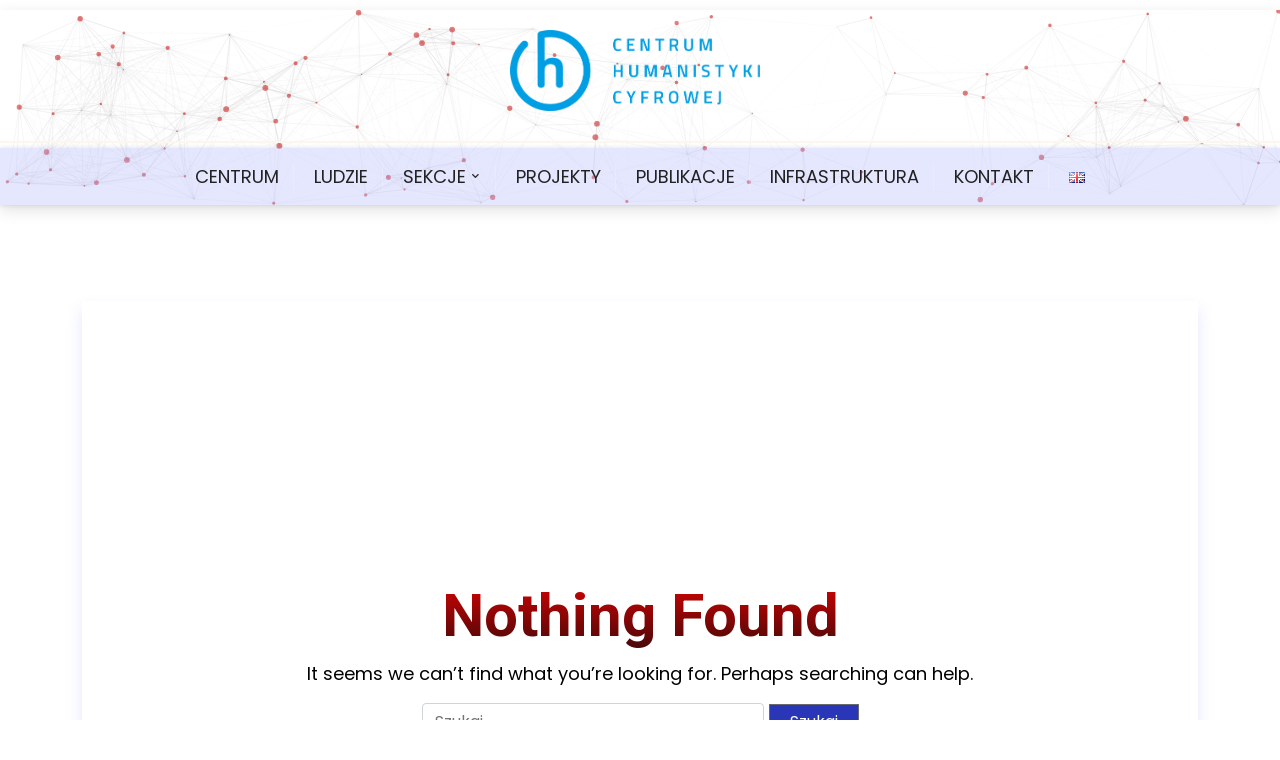

--- FILE ---
content_type: text/css
request_url: http://chc.ibl.waw.pl/wp-content/themes/ai-blog-lite/style.css?ver=1.0.0
body_size: 718
content:
/*
Theme Name:   Ai Blog Lite
Description:  Ultimate WordPress Theme for Blogs, Magazines, and News Websites. Ai Blog Lite is a dynamic and versatile WordPress theme specifically designed for bloggers, online magazines, and news websites. With its modern and clean design, Ai Blog Lite offers a visually appealing and user-friendly experience for both content creators and readers alike. Ai Blog Lite theme boasts a range of features and functionalities that make it a powerful tool for establishing a professional online presence. The theme is fully responsive, ensuring seamless adaptability across various devices and screen sizes, which is essential in today's mobile-driven world.
Author:       Noor alam
Author URI:   https://profiles.wordpress.org/nalam-1/
Theme URI:    https://wpthemespace.com/product/ai-blog-lite/
Template:     ai-blog
Version:      1.0.0
Tested up to: 6.2
Requires PHP: 5.6
License:        GNU General Public License v2 or later
License URI:    http://www.gnu.org/licenses/gpl-2.0.html
Tags: 		  blog, news, custom-logo, portfolio, one-column, two-columns,  custom-colors, custom-header, custom-menu, featured-image-header, featured-images, flexible-header, full-width-template, sticky-post, threaded-comments, translation-ready
Text Domain: ai-blog-lite

*/


--- FILE ---
content_type: text/css
request_url: http://chc.ibl.waw.pl/wp-content/themes/ai-blog/assets/css/main.css?ver=1.0.0
body_size: 5063
content:
/*
*
* Theme Ai Blog style
* author: Noor Alam
*
*/

:root {
  ---light-body: #ffffff;
  ---light-content: #f7f8fa;
  --section-color: #f9f9fc;
  --section-color-2: #fdfdfd;
  --box-color: #eee;
  --box-shadow: 0px 9px 15px rgb(255 45 45 / 30%);
  --box-shadow-2: 0 20px 40px #d9d4d4e6;
  --btn-shadow: rgb(0 0 0 / 88%) 0px 5px,
    rgb(43 43 43 / 75%) 0px 8px;
  --btn-hshadow: rgba(4, 4, 4, 0.4) 5px 5px,
    rgba(0, 0, 0, 0.3) 10px 10px,
    rgba(17, 15, 16, 0.2) 15px 15px,
    rgba(18, 18, 18, 0.1) 20px 20px,
    rgba(8, 7, 8, 0.05) 25px 25px;;
  --black: #000;
  --white: #fff;
  --color-primary: #c70000;
  --color-primary-bg: rgb(255 229 229 / 70%);
  --color-heading: #222429;
  --color-gray: #686a6f;
  --color-gray-2: #1c1e22;
}

html {
  -webkit-box-sizing: border-box;
  box-sizing: border-box;
  scroll-behavior: smooth;
}

body {
  font-family: "Rubik", sans-serif;
  background-color: var(---light-body);
  color: var(--black);
  font-size: 20px;
}

body.dark {
  ---light-body: #212428;
  --section-color: #111319;
  --section-color-2: #191919;
  --box-color: rgb(30 30 30 / 64%);
  --box-shadow: inset 10px 10px 10px rgba(255, 255, 255, 0.05),
    15px 25px 20px rgba(255, 255, 255, 0.05),
    10px 10px 20px rgba(255, 255, 255, 0.05),
    inset -10px -10px 15px rgba(0, 0, 0, 0.9);
  --box-shadow-2: 0 20px 40px #0c0c0ce6;
  --white: #000;
  --black: #fff;
  --color-heding: #ffffff;
  --color-gray: #c4cfde;
  --color-gray-2: #d9e0eb;
}

h1,
h2,
h3,
h4,
h5,
h6 {
  font-family: "Inter", sans-serif;
  font-weight: 700;
}

a {
  -webkit-transition: 0.5s;
  -o-transition: 0.5s;
  transition: 0.5s;
  display: inline-block;
  color: inherit;
  text-decoration: inherit;
}

a:hover {
  color: var(--color-primary);
  text-decoration: underline;
}

img {
  max-width: 100%;
  height: auto;
}

.bg-black {
  background: #000;
}

.text-white a {
  color: #fff;
}

.btn {
  display: inline-block;
  padding: 1rem 3rem;
  border-radius: 1rem;
  -webkit-box-shadow: var(--shadow-white-3);
  box-shadow: var(--shadow-white-3);
  background: var(--gradient-box-w);
  -webkit-transition: 0.5s;
  -o-transition: 0.5s;
  transition: 0.5s;
  color: var(--black);
}

.btn.outline {
  margin-left: 1rem;
  color: var(--black);
  background-color: transparent;
  border: 2px solid var(--color-primary);
}

.btn:hover {
  background: var(--gradient-red-hover);
  color: #fff;
  -webkit-transform: translateY(-3px);
  -ms-transform: translateY(-3px);
  transform: translateY(-3px);
}

.btn.outline:hover {
  background-color: var(--color-primary);
  color: var(--white);
}

html body .shadow {
  -webkit-box-shadow: var(--box-shadow) !important;
  box-shadow: var(--box-shadow) !important;
}

input[type="search"],
input[type="email"],
input[type="url"],
input[type="text"],
select {
  display: block;
  width: 100%;
  padding: 0.375rem 0.75rem;
  font-size: 1rem;
  font-weight: 400;
  line-height: 1.5;
  color: #212529;
  background-color: #fff;
  background-clip: padding-box;
  border: 1px solid #ced4da;
  -webkit-appearance: none;
  -moz-appearance: none;
  appearance: none;
  border-radius: 0.25rem;
  -webkit-transition: border-color 0.15s ease-in-out,
    -webkit-box-shadow 0.15s ease-in-out;
  transition: border-color 0.15s ease-in-out,
    -webkit-box-shadow 0.15s ease-in-out;
  -o-transition: border-color 0.15s ease-in-out, box-shadow 0.15s ease-in-out;
  transition: border-color 0.15s ease-in-out, box-shadow 0.15s ease-in-out;
  transition: border-color 0.15s ease-in-out, box-shadow 0.15s ease-in-out,
    -webkit-box-shadow 0.15s ease-in-out;
}

[type="search"]:focus,
[type="text"]:focus {
  color: #212529;
  background-color: #fff;
  border-color: #86b7fe;
  outline: 0;
  -webkit-box-shadow: 0 0 0 0.25rem rgb(13 110 253 / 25%);
  box-shadow: 0 0 0 0.25rem rgb(13 110 253 / 25%);
}

input[type="submit"],
html body button,
a#clickTop {
  border: 1px solid #ccc;
  padding: 5px 20px;
  vertical-align: middle;
  background: var(--color-primary);
  color: #fff;
  -webkit-transition: 0.5s;
  -o-transition: 0.5s;
  transition: 0.5s;
}

input[type="submit"] {
  width: auto !important;
}

input[type="submit"]:hover,
button:hover,
a#clickTop {
  background: #464646;
}

/*Secondery color*/

a,
.entry-meta span,
.entry-footer span,
.entry-meta a,
.ghead-meta {
  color: var(--color-primary);
}

nav.navigation.pagination {
  margin-bottom: 2rem;
}

.pagination .nav-links a:hover,
.pagination .nav-links span {
  background-color: var(--color-primary);
}

/*Primery color*/

a:hover,
.entry-meta a:hover {
  color: #464646;
}

.modal.show .modal-dialog {
  margin-bottom: 80px;
}

/*
#
# Heade style
#
*/
/*header style one*/
header.ax-hstyle1 {
  -webkit-box-shadow: 0 5px 15px rgb(0 0 0 / 12%);
  box-shadow: 0 5px 15px rgb(0 0 0 / 12%);
}

.pxm-style1 .main-navigation ul li a {
  text-transform: uppercase;
  font-size: 14px;
  font-weight: 600;
  text-decoration: none;
}

.pxms1-logo {
  margin: 0;
  -webkit-box-flex: 0;
  -ms-flex: 0 0 230px;
  flex: 0 0 230px;
}

.pxm-style1 .d-flex {
  -webkit-box-align: center;
  -ms-flex-align: center;
  align-items: center;
}

.header-img img {
  width: 100%;
}

.pxms1-logo h1.site-title {
  font-size: 24px;
  font-weight: 700;
}

.pxms1-logo h1.site-title a {
  color: var(--color-primary);
  text-decoration: none;
}

.head-logo-sec {
  display: -webkit-box;
  display: -ms-flexbox;
  display: flex;
  -webkit-box-orient: horizontal;
  -webkit-box-direction: normal;
  -ms-flex-flow: row wrap;
  flex-flow: row wrap;
  -webkit-box-align: center;
  -ms-flex-align: center;
  align-items: center;
  margin: 10px 0;
  -webkit-box-pack: center;
  -ms-flex-pack: center;
  justify-content: center;
  text-align: center;
  padding: 20px 0;
}
.brand-text .site-title {
  font-size: 120px;
  text-transform: uppercase;
}
.site-branding a {
  text-decoration: none;
}
.site-branding a:hover {
  color: inherit;
}
.head-info {
  margin-left: auto;
  margin-right: 0;
}

.site-branding.brand-logo {
  margin-right: 10px;
}

.site-branding.brand-logo img {
  max-width: 250px;
  max-height: 150px;
}

.site-branding.brand-logo img {
  max-width: 250px;
  max-height: 150px;
}

.brand-text .site-description {
  font-size: 20px;
  font-style: italic;
}

.ai-blog-logo-section {
  border-bottom: 2px solid #fbf7ef;
}
header#masthead {
    position: relative;
}
#particles-js {
  position: absolute;
  width: 100%;
  height: 100%;
  background-color: #fff;
  top: 0;
  left: 0;
  z-index: -1;
}
/* Main Menu style */
.mobile-menu-bar {
  display: none;
}

.menu-bar {
  position: relative;
  -webkit-box-shadow: 0 0 5px rgb(0 0 0 / 12%);
  box-shadow: 0 0 5px rgb(0 0 0 / 12%);
  margin: 5px 0;
  background: var(--color-primary-bg);
}

div#ai-blog-menu ul {
  margin: 0;
}

.main-navigation ul {
  list-style: outside none none;
  padding: 0;
  margin-bottom: 0;
}

.main-navigation ul ul {
  margin: 0;
}

.main-navigation ul li {
  display: inline-block;
  position: relative;
}

.main-navigation ul li a {
  color: #222;
  display: block;
  padding: 15px;
  text-decoration: inherit;
  text-transform: uppercase;
}

.main-navigation ul li:after {
  background: #fff none repeat scroll 0 0;
  content: "";
  height: 25px;
  margin-bottom: 12.5px;
  opacity: 0.2;
  -ms-filter: "progid:DXImageTransform.Microsoft.Alpha(Opacity=20)";
  position: absolute;
  right: 0;
  top: 30%;
  width: 1px;
}

.main-navigation ul li:last-child:after {
  display: none;
}


/*dropdown menu*/

.main-navigation ul li ul {
  position: absolute;
  top: 60px;
  left: 0;
  z-index: 9999;
  background: #fff;
  width: 250px;
  -webkit-transition: 0.5s;
  -o-transition: 0.5s;
  transition: 0.5s;
  opacity: 0;
  -ms-filter: "progid:DXImageTransform.Microsoft.Alpha(Opacity=0)";
  visibility: hidden;
  text-align: left;
  -webkit-box-shadow: 0px 5px 42px -6px rgb(92 91 92);
  box-shadow: 0px 5px 42px -6px rgb(92 91 92);
}

.main-navigation ul li ul li {
  display: block;
}

.main-navigation ul li li a,
.main-navigation ul li li:first-child a,
.main-navigation ul li li:last-child a,
.main-navigation ul li:first-child li a {
  padding: 15px;
  text-transform: none;
}

.main-navigation ul li li:after {
  bottom: auto;
  width: 100%;
  height: 1px;
  top: auto;
  margin-top: 0;
  opacity: 0.1;
  -ms-filter: "progid:DXImageTransform.Microsoft.Alpha(Opacity=10)";
}

.main-navigation ul li li:hover > a,
.main-navigation ul li li.hover > a {
  background-color: #fff;
  color: #000;
}

.main-navigation ul li:hover > a,
.main-navigation ul li:focus > a {
  color: var(--color-primary);
}

.main-navigation ul li:hover ul,
.main-navigation ul li.hover ul {
  opacity: 1;
  -ms-filter: "progid:DXImageTransform.Microsoft.Alpha(Opacity=100)";
  visibility: visible;
  top: 50px;
}

.main-navigation ul li ul ul {
  left: 250px;
}

.main-navigation ul li:hover ul li ul {
  opacity: 0;
  -ms-filter: "progid:DXImageTransform.Microsoft.Alpha(Opacity=0)";
  visibility: hidden;
}

.main-navigation ul li:hover ul li:hover > ul {
  opacity: 1;
  -ms-filter: "progid:DXImageTransform.Microsoft.Alpha(Opacity=100)";
  visibility: visible;
  top: 20px;
}

.main-navigation ul ul ul ul ul {
  right: 250px;
  left: auto;
}

.main-navigation ul ul ul ul ul ul ul {
  right: auto;
  left: 250px;
}

.main-navigation ul ul ul ul ul ul ul ul ul {
  left: auto;
  right: 250px;
}

.main-navigation ul ul ul ul ul ul ul ul ul ul ul {
  right: auto;
  left: 250px;
}

.main-navigation ul > li.menu-item.menu-item-has-children {
  padding-right: 15px;
}

.main-navigation ul ul li.menu-item.menu-item-has-children {
  padding-right: 0;
}

.main-navigation ul li.menu-item.menu-item-has-children > a {
  position: relative;
  z-index: 0;
}

.main-navigation ul li.menu-item.menu-item-has-children > a:after {
  position: absolute;
  top: 0;
  right: 2px;
  background: transparent;
  z-index: 99999;
  content: "\f078";
  font-family: "Font Awesome 5 Free";
  font-weight: 900;
  font-size: 8px;
  bottom: 0;
  display: -webkit-box;
  display: -ms-flexbox;
  display: flex;
  -webkit-box-align: center;
  -ms-flex-align: center;
  align-items: center;
}

.main-navigation ul ul li.menu-item.menu-item-has-children > a:after {
  right: 12px;
}

/* Small menu. */
.menu-toggle,
.main-navigation.toggled ul {
  display: block;
}

@media screen and (min-width: 37.5em) {
  .menu-toggle {
    display: none;
  }

  .main-navigation ul {
    display: block;
  }
}

/*
 #
 # Widget style
 #
 */
.widget .search-form label,
.widget .search-form .search-submit {
  width: 100%;
  margin: 6px 0;
}

h2.widget-title,
.widget h2 {
  font-size: 24px;
  margin-bottom: 1.5rem;
}

.widget ul ,
.widget ol {
  margin: 0;
  padding: 0;
  list-style: none;
}

.widget ul li {
  margin-bottom: 5px;
}

.widget ul li {
  margin-bottom: 5px;
  padding-bottom: 5px;
  border-bottom: 1px solid #ededed;
}

.widget ul li:last-child {
  border-bottom: 0;
}

.widget ul li a {
  color: inherit;
  text-decoration: inherit;
}

.widget ul li a:hover {
  color: var(--color-primary);
  text-decoration: underline;
}

.widget .search-form .search-submit {
  width: 97%;
  margin-top: 5px;
}

.tagcloud a {
  border: 1px solid #ededed;
  background: #fff;
  padding: 5px 7px;
  margin: 0 2px 5px 0;
}

.tagcloud {
  display: -webkit-box;
  display: -ms-flexbox;
  display: flex;
  -webkit-box-orient: horizontal;
  -webkit-box-direction: normal;
  -ms-flex-flow: row wrap;
  flex-flow: row wrap;
}

/*
 #
 # page And post style
 #
 */
header.entry-header.page-header {
  margin-bottom: 1.5rem;
}

/*posts List style*/
.ai-blog-text-list,
aside section.widget,
article.post,
.post-navigation,
.comments-area,
.archive-header,
.search-header,
.pagination .nav-links a {
  border-radius: 5px;
  -webkit-box-shadow: var(--shadow-white-3);
  box-shadow: var(--shadow-white-3);
  background: var(--gradient-box-w);
}

.ai-blog-text-list a.ai-blog-readmore {
  display: inline-block;
  -webkit-box-align: center;
  -ms-flex-align: center;
  align-items: center;
  vertical-align: middle;
  font-size: 15px;
  background: #000;
  padding: 10px 30px;
  color: #fff;
  margin-top: 1rem;
}

.ai-blog-text {
  display: -webkit-box;
  display: -ms-flexbox;
  display: flex;
  -webkit-box-align: center;
  -ms-flex-align: center;
  align-items: center;
  width: 100%;
  height: 100%;
  -webkit-box-pack: center;
  -ms-flex-pack: center;
  justify-content: center;
}

.list-meta {
  font-size: 11px !important;
  text-transform: uppercase;
  margin-bottom: 5px;
  display: inline-block;
}

.list-meta.list-author,
.list-meta.list-author a {
  color: #ababab;
}

.ai-blog-list-item:nth-child(even) .row {
  -webkit-box-orient: horizontal !important;
  -webkit-box-direction: reverse !important;
  -ms-flex-direction: row-reverse !important;
  flex-direction: row-reverse !important;
}

h2.entry-title a,
h2.entry-title {
  color: #1b1b1b;
}

/*posts grid style*/
h2.entry-title.grid-title {
  font-size: 20px;
}

/* Blog Section Start */

.ax-all-blog .ax-single-blog-post-categories a {
  font-size: 13px;
  color: var(--black);
  position: relative;
}
.ax-all-blog .ax-single-blog-post-categories a:after {
  position: absolute;
  width: 100%;
  height: 2px;
  content: "";
  background: var(--color-primary);
  left: 0;
  bottom: 2px;
}
.ax-all-blog .ax-single-blog-post-categories {
  padding: 10px 0;
}

.ax-all-blog .ax-single-blog-post-categories a:hover {
  color: var(--color-primary);
}
h2.ax-single-blog-post-title,
.entry-title.post-title {
  font-size: 60px;
  text-transform: uppercase;
  font-weight: 500;
}
.ax-all-blog .ax-single-blog-post-title a,
.entry-title.post-title a {
  color: var(--color-primary);
  text-decoration: none;
}

.ax-all-blog .ax-single-blog-post-title a:hover,
.entry-title.post-title a:hover {
  color: var(--color-gray);
}
.ax-blog-post-author-img img {
  width: 20px;
  height: 20px;
  object-fit: cover;
  border-radius: 50%;
  transition: 0.3s;
  margin-right: 6px;
}

.ax-blog-post-author-detalis {
  display: flex;
  align-items: center;
  flex-wrap: wrap;
}
.ax-blog-post-author-img {
  display: flex;
  flex-direction: row;
  align-items: center;
  flex-wrap: wrap;
  margin-right: 0.5rem;
}


a.ax-blog-post-author-name:hover {
  color: var(--color-gray);
}

.ax-single-blog-post-pub-date p,
a.ax-blog-post-author-name,
.ai-blog-meta .blog-categrory {
  font-weight: 500;
  color: var(--color-gray);
  font-size: 12px;
  margin: 0;
  text-transform: uppercase;
  text-decoration: inherit;
}
.ax-blog-post-author-detalis>* {
  margin-right: 10px;
}
.ai-blog-meta {
  margin: 12px 0;
}
.ai-blog-meta .blog-categrory,
footer.entry-footer span a {
  text-decoration: none;
  border: 1px solid var(--color-gray);
  border-radius: 20px;
  padding: 2px 10px;
}
.ax-all-blog .ax-single-blog-post-author-section {
  display: flex;
  align-items: center;
  justify-content: space-between;
  flex-wrap: wrap;
  margin: 20px 0;
}

.ax-all-blog .ax-single-blog-post-reaction-section {
  display: -webkit-box;
  display: -ms-flexbox;
  display: flex;
  -webkit-box-align: center;
  -ms-flex-align: center;
  align-items: center;
  margin-top: -14px;
}

.ax-all-blog .ax-single-blog-post-view {
  margin-right: 13px;
}

.ax-all-blog .ax-single-blog-post-reaction-section i {
  margin-right: 2px;
}

.ax-all-blog .ax-single-blog-post-reaction-section a {
  color: var(--black);
  font-weight: 500;
}

.ax-all-blog .ax-single-blog-post-reaction-section a:hover {
  color: var(--color-gray);
}

.ax-all-blog .ax-single-blog-post-dres p {
  color: var(--color-gray);
}

.ax-all-blog a.ax-single-blog-post-readmore-btn {
  color: var(--black);
  -webkit-box-shadow: var(--box-shadow);
  box-shadow: var(--box-shadow);
  padding: 11px 15px;
  text-align: center;
  border-radius: 5px;
}

.ax-all-blog .ax-single-blog-post-dres {
  margin-bottom: 40px;
}

.ax-all-blog .ax-single-blog-post {
  margin-bottom: 35px;
  padding: 10px px;
  border-radius: 5px;
  box-shadow: var(--box-shadow);
  overflow: hidden;
}

.ax-all-blog a.ax-single-blog-post-readmore-btn:hover {
  color: var(--color-primary);
  letter-spacing: 2px;
  font-weight: 600;
}
.ax-single-blog-post-details {
  padding: 10px 25px;
}

.ax-all-blog .ax-single-blog-post-img img {
  border-radius: 5px;
}

.ax-all-blog .ax-single-blog-post-img {
  width: 100%;
  height: 100%;
  transition: 0.4s;
}

.ax-all-blog .ax-single-blog-post:hover .ax-single-blog-post-img {
  transform: translateY(-10px) scale(1.05);
}
a.ai-readmore,
input[type="submit"] {
  text-decoration: inherit;
  border: 2px solid var(--color-gray);
  padding: 5px 20px;
  border-radius: 20px;
  font-size: 18px;
  background: var(--color-primary);
  color: var(--white);
  transition: 0.5s;
  box-shadow: var(--btn-shadow);
}
a.ai-readmore:hover,
input[type="submit"]:hover {
  box-shadow: var(--btn-hshadow);
  background: var(--color-primary);
}
.ax-all-blog .ax-blog-next-all-btn {
  display: -webkit-box;
  display: -ms-flexbox;
  display: flex;
  -webkit-box-align: center;
  -ms-flex-align: center;
  align-items: center;
  -webkit-box-pack: center;
  -ms-flex-pack: center;
  justify-content: center;
  -ms-flex-wrap: wrap;
  flex-wrap: wrap;
}

.ax-all-blog .ax-blog-next-all-btn a {
  -webkit-box-shadow: var(--box-shadow);
  box-shadow: var(--box-shadow);
  text-align: center;
  padding: 5px 15px;
  margin-right: 13px;
  border-radius: 5px;
  font-weight: 600;
  color: var(--color-gray);
}

.ax-all-blog .ax-blog-next-all-btn a:hover {
  color: var(--black);
}

.xpost-item.shadow.pb-3.mb-5 {
  width: 100%;
}

.blog .sticky {
  background: #7798d33d;
  position: relative;
}

.blog .sticky:before {
  position: absolute;
  right: 10px;
  top: 8px;
  font-family: "Font Awesome 5 Free";
  font-weight: 400;
  content: "\f005";
  color: #048f02;
}

a.ai-blog-readmore {
  display: inline-block;
  -webkit-box-align: center;
  -ms-flex-align: center;
  align-items: center;
  vertical-align: middle;
  font-size: 15px;
}

a.ai-blog-readmore i {
  margin: 0px 0 0 6px;
  opacity: 0.7;
  -webkit-transition: 0.5s;
  -o-transition: 0.5s;
  transition: 0.5s;
  vertical-align: middle;
}

a.ai-blog-readmore:hover i {
  margin-left: 10px;
}

.pagination .nav-links {
  display: -webkit-box;
  display: -ms-flexbox;
  display: flex;
  -webkit-box-pack: center;
  -ms-flex-pack: center;
  justify-content: center;
  width: 100%;
  padding: 10px;
}

.pagination .nav-links a,
.pagination .nav-links span {
  padding: 5px 10px;
  -webkit-box-shadow: 0px 0.5rem 1rem rgba(0, 0, 0, 0.15) !important;
  box-shadow: 0px 0.5rem 1rem rgba(0, 0, 0, 0.15) !important;
  margin-right: 10px;
  text-decoration: inherit;
}

.pagination .nav-links a:hover,
.pagination .nav-links span {
  color: #fff;
  background: var(--color-primary);
}

.entry-meta a,
.entry-meta span,
.ghead-meta {
  font-size: 14px;
}

.post-thumbnail img {
  border: 1px solid #ededed;
}

.aghome .ax-home-title h1.ax-section-title {
  color: var(--color-primary);
}

section.no-results.not-found.xmain-404 {
  -webkit-box-orient: vertical;
  -webkit-box-direction: normal;
  -ms-flex-direction: column;
  flex-direction: column;
}

footer.entry-footer {
  display: -webkit-box;
  display: -ms-flexbox;
  display: flex;
  -webkit-box-orient: horizontal;
  -webkit-box-direction: normal;
  -ms-flex-flow: row wrap;
  flex-flow: row wrap;
}

footer.entry-footer span {
  margin-right: 10px;
  padding-right: 10px;
  border-right: 1px solid #ccc;
}

footer.entry-footer span,
footer.entry-footer span a {
  font-size: 14px;
}

footer.entry-footer span:last-child {
  border: none;
}

.site-info a {
  color: inherit;
  text-decoration: inherit;
}
.site-info a:hover {
  text-decoration: underline;
}
.site-info a,
.site-info {
  text-transform: uppercase;
  font-size: 15px;
}
.navigation.post-navigation .nav-links {
  display: -webkit-box;
  display: -ms-flexbox;
  display: flex;
  -webkit-box-orient: horizontal;
  -webkit-box-direction: normal;
  -ms-flex-flow: row wrap;
  flex-flow: row wrap;
  -webkit-box-shadow: var(--box-shadow) !important;
  box-shadow: var(--box-shadow) !important;
  padding: 20px 10px;
  margin-bottom: 3rem;
}

.navigation.post-navigation .nav-links .nav-next {
  margin-left: auto;
}

.comments-area {
  -webkit-box-shadow: var(--box-shadow) !important;
  box-shadow: var(--box-shadow) !important;
  padding: 20px 20px;
  margin-bottom: 20px;
}

.comments-area .comment-form-comment label {
  display: block;
}

.comments-area .comment-form-comment textarea {
  width: 100%;
}

/*404 style*/
.xmain-404 {
  height: 100vh;
  display: -webkit-box;
  display: -ms-flexbox;
  display: flex;
  -webkit-box-align: center;
  -ms-flex-align: center;
  align-items: center;
  -webkit-box-pack: center;
  -ms-flex-pack: center;
  justify-content: center;
}

.xmain-404 h1 {
  font-size: 60px;
  background: -webkit-linear-gradient(rgb(214, 3, 3), rgb(65, 9, 9));
  -webkit-background-clip: text;
  -webkit-text-fill-color: transparent;
}

/*
# Footer style
*/
.site-footer {
  -webkit-box-shadow: 0 0 5px rgb(0 0 0 / 12%);
  box-shadow: 0 0 5px rgb(0 0 0 / 12%);
  background: var(--color-primary-bg);;
}

a#clickTop {
  right: 5px !important;
}

/*Home intro section*/

.aghome {
  padding: 0;
  overflow: hidden;
  position: relative;
  opacity: 0;
  -webkit-transition: 0.5s;
  -o-transition: 0.5s;
  transition: 0.5s;
}

.aghome.show-axbanner {
  opacity: 1;
}

.aghome .ax-home-bg {
  width: 100%;
  min-height: 100vh;
  max-height: 100vh;
  position: relative;
  overflow: hidden;
  z-index: 1;
}

#ax-praticals {
  position: absolute;
  top: 0;
  z-index: 10;
  width: 100%;
  height: 100vh;
  right: 0;
}

.aghome .ax-home-bg img {
  min-width: 100%;
  height: auto;
  overflow: hidden;
}

.aghome .ax-home-bg:before {
  position: absolute;
  top: 0;
  left: 0;
  width: 100%;
  height: 100%;
  content: "";
  background: #000000bd;
  z-index: 99;
}

.aghome .ax-home-details {
  position: absolute;
  top: 5%;
  z-index: 99;
  display: -webkit-box;
  display: -ms-flexbox;
  display: flex;
  -webkit-box-align: center;
  -ms-flex-align: center;
  align-items: center;
  -webkit-box-pack: center;
  -ms-flex-pack: center;
  justify-content: center;
  height: 100vh;
  width: 100%;
  -webkit-box-orient: vertical;
  -webkit-box-direction: normal;
  -ms-flex-direction: column;
  flex-direction: column;
  padding: 0 30px;
}

/* Home Two Css Start */

.aghome .ax-home-two-details {
  position: absolute;
  top: 5%;
  left: 5%;
  z-index: 99;
  display: -webkit-box;
  display: -ms-flexbox;
  display: flex;
  -webkit-box-align: start;
  -ms-flex-align: start;
  align-items: flex-start;
  -webkit-box-pack: center;
  -ms-flex-pack: center;
  justify-content: center;
  height: 100vh;
  width: 100%;
  -webkit-box-orient: vertical;
  -webkit-box-direction: normal;
  -ms-flex-direction: column;
  flex-direction: column;
}

/* Home Two Css End */
.ax-hstyle1.has-aghome {
  position: fixed;
  width: 100%;
  height: auto;
  z-index: 999;
  -webkit-box-shadow: inherit;
  box-shadow: inherit;
  padding: 10px 0;
}

.ax-hstyle1.has-aghome ul li li a {
  color: var(--black);
}

.ax-hstyle1.has-aghome,
.ax-hstyle1.has-aghome ul li a {
  color: var(--white);
}

.scrolling .ax-hstyle1.has-aghome ul li a {
  color: var(--black);
}

.aghome .ax-home-subtitle p {
  color: var(--white);
  font-size: 1.5rem;
}

.aghome .ax-home-title h1 {
  font-size: 60px;
  color: #fff;
  font-weight: 900;
  letter-spacing: 2px;
}

.aghome .ax-home-dres {
  padding-top: 15px;
  max-width: 900px;
}

.aghome .ax-home-dres p {
  font-size: 18px;
  color: #e5e0e0;
  margin: 0;
  font-weight: 500;
  letter-spacing: 1px;
  line-height: 1.9;
}

.aghome .ax-home-btn {
  margin-top: 40px;
  display: flex;
  align-items: center;
  flex-wrap: wrap;
}

.aghome a.ax-home-first-btn {
  background: var(--color-primary);
  border: 2px solid var(--color-primary);
  color: var(--white);
  font-size: 18px;
  font-weight: 500;
  padding: 12px 20px;
  border-radius: 5px;
  margin-right: 25px;
  text-decoration: none;
}

.aghome a.ax-home-first-btn:hover {
  background: transparent;
  color: var(--color-primary);
}

body.scrolling .ax-hstyle1 {
  box-shadow: 0 5px 15px rgb(0 0 0 / 20%);
  background-color: var(---light-body);
  transition: 0.5s;
  padding: 8px 0;
  display: block;
  position: fixed;
  width: 100%;
  top: 0;
  left: 0;
  z-index: 999;
}
body.admin-bar.has-aghome .ax-hstyle1,
body.admin-bar.scrolling .ax-hstyle1 {
  top: 32px;
}

/*Scroll Animation*/

.js-scroll {
  opacity: 0;
  transition: opacity 500ms;
}

.js-scroll.scrolled {
  opacity: 1;
}
.ax-all-blog .js-scroll:first-child,
.ax-all-blog .js-scroll:nth-child(2),
.ax-all-blog .js-scroll:nth-child(3) {
  opacity: 1;
}
.scrolled.fade-in {
  animation: fade-in 1s ease-in-out both;
}

.scrolled.fade-in-bottom {
  animation: fade-in-bottom 0.5s ease-in-out both;
}

.scrolled.slide-left {
  animation: slide-in-left 1s ease-in-out both;
}

.scrolled.slide-right {
  animation: slide-in-right 1s ease-in-out both;
}

@keyframes slide-in-left {
  0% {
    -webkit-transform: translateX(-100px);
    transform: translateX(-100px);
    opacity: 0;
  }

  100% {
    -webkit-transform: translateX(0);
    transform: translateX(0);
    opacity: 1;
  }
}

@keyframes slide-in-right {
  0% {
    -webkit-transform: translateX(100px);
    transform: translateX(100px);
    opacity: 0;
  }

  100% {
    -webkit-transform: translateX(0);
    transform: translateX(0);
    opacity: 1;
  }
}

@keyframes fade-in-bottom {
  0% {
    -webkit-transform: translateY(50px);
    transform: translateY(50px);
    opacity: 0;
  }

  100% {
    -webkit-transform: translateY(0);
    transform: translateY(0);
    opacity: 1;
  }
}

@keyframes fade-in {
  0% {
    opacity: 0;
  }

  100% {
    opacity: 1;
  }
}


--- FILE ---
content_type: text/css
request_url: http://chc.ibl.waw.pl/wp-content/themes/ai-blog-lite/assets/css/main.css?ver=1.0.0
body_size: 667
content:
:root {
    --color-primary:#2A36B8 !important;
    --color-primary-bg:#aeb5ff52 !important;
    --box-shadow:0px 9px 15px #aeb5ff52 !important;
}
body{
    font-family: 'Poppins', sans-serif;
    font-size:18px
}
h1, h2, h3, h4, h5, h6 {
    font-family: 'Roboto', sans-serif;
    font-weight: 700;
    letter-spacing: inherit;
}
a{
    transition: 0.5s;
    color: var(--color-primary);
}
a.ai-readmore,
input[type="submit"] {
    border: 1px solid var(--color-gray);
    border-radius: 0; 
    font-size: 16px;
}
.ai-list-blog .ax-single-blog-post-details {
    padding: 25px;
    width: 100%;
}
.ai-blog-list-item .ai-blog-meta {
    margin: 12px 0 25px;
}
.brand-text .site-title {
    font-size: 80px;
    text-transform: inherit;
}

.site-main div.js-scroll:first-child {
    opacity: 1 !important;
}
.ai-list-blog {
    display: flex;
    align-items: center;
}

.ai-list-blog .ax-single-blog-post-img {
    flex: 0 0 450px;
}
.ai-list-blog h2.ax-single-blog-post-title,
.ai-list-blog .entry-title.post-title {
    font-size: 50px;
}
.ai-list-blog a{
    text-decoration: none;
}
.site-info a,
.site-info {
     text-transform: inherit; 
}
@media only screen and (min-width: 992px) and (max-width: 1200px) {
    .ai-list-blog h2.ax-single-blog-post-title,
    .ai-list-blog .entry-title.post-title {
        font-size: 32px;
    }
}

/* Tablet Layout: 768px. */
@media only screen and (max-width: 991px) {
    .ai-list-blog{
        flex-direction: column;
    }
    .ai-list-blog h2.ax-single-blog-post-title,
    .ai-list-blog .entry-title.post-title {
        font-size: 32px;
    }
    .ai-list-blog .ax-single-blog-post-details{
        padding: 25px;
        width: 100%;
    }
}

--- FILE ---
content_type: text/css
request_url: http://chc.ibl.waw.pl/wp-content/themes/ai-blog/assets/css/responsive.css?ver=1.0.0
body_size: 946
content:
/* Medium Layout: 1280px. */
@media only screen and (min-width: 992px) and (max-width: 1200px) {
}

/* Tablet Layout: 768px. */
@media only screen and (min-width: 768px) and (max-width: 991px) {
}

/* Mobile Layout: 320px. */
@media only screen and (max-width: 991px) {
  nav#site-navigation {
    display: none;
  }
  .pxms1-logo {
    flex: 0 0 100%;
  }
  .ax-hstyle1.has-aghome {
    color: var(--black);
    position: inherit;
    text-align: center;
  }
  /* Mobile Menu style*/

  .mobile-menu-bar {
    background: #333;
    display: block;
  }
  .mobile-menu-bar button {
    display: flex;
    justify-content: flex-end;
    margin-left: auto;
  }
  nav#mobile-navigation {
    position: relative;
  }
  nav .wsm-menu{
    box-shadow: 0px 5px 42px -6px rgb(92 91 92);
    padding: 20px;
    margin-bottom: 10px;
    background: var(---light-body);
    position: absolute;
    left: auto;
    right: 0;
    top: 80px;
    z-index: 99999;
    visibility: hidden;
    opacity: 0;
    transition: 0.5s;
  }
  nav.menu-active .wsm-menu {
    top: 40px;
    visibility: visible;
    opacity: 1;
    min-width: 200px;
  }

  .wsm-menu ul,
  ul.wsm-menu {
    margin: 0;
    padding: 0;
  }

  .wsm-menu li a {
    padding: 7px 10px;
    text-decoration: none;
    border-bottom: 1px solid #fff;
    display: block;
  }

  .mobile-navigation ul {
    list-style: none;
  }
  .menu-item-has-children {
    display: flex;
    flex-flow: row wrap;
  }
  .menu-item-has-children > a {
    width: 80%;
    min-width: 250px;
  }

  .menu-item-has-children .sub-menu {
    display: block;
    width: 100%;
  }
  span.mclose {
    display: none;
  }
  .menu-item-has-children > i {
    padding: 10px 15px;
    margin-left: auto;
  }
  #wsm-menu .sub-menu {
    visibility: hidden;
    max-height: 0;
    height: auto;
    opacity: 0;
    transition: 0.5s;
  }
  #wsm-menu .menu-item-has-children.clicked > ul.sub-menu,
  #wsm-menu .menu-item-has-children.focus > ul.sub-menu {
    max-height: 1000px;
    visibility: visible;
    opacity: 1;
    height: auto;
  }
  h1 {
    font-size: 35px;
  }
  h1.page-title {
    font-size: 20px;
  }
  h2 {
    font-size: 28px;
  }
  .aghome .ax-home-title h1 {
    font-size: 4rem;
  }
  .aghome .ax-home-dres p {
    font-size: 15px;
    letter-spacing: 0;
  }
}

/* Wide Mobile Layout: 480px. */
@media only screen and (min-width: 480px) and (max-width: 767px) {
  h1 {
    font-size: 35px;
  }
  h1.page-title {
    font-size: 24px;
  }
  h2 {
    font-size: 30px;
  }
    .brand-text .site-title {
      font-size: 60px;
    }
  .brand-text .site-description {
    font-size: 15px;
  }
  h2.ax-single-blog-post-title,
  .entry-title.post-title {
    font-size: 35px;
  }
}
/* Wide Mobile Layout: 480px. */
@media only screen and (max-width: 479px) {
  .header-search-form {
    right: 0;
  }
}


--- FILE ---
content_type: text/javascript
request_url: http://chc.ibl.waw.pl/wp-content/themes/ai-blog/assets/js/scripts.js?ver=1.0.0
body_size: 708
content:
(function ($) {
  "use strict";

  const scrollElements = document.querySelectorAll(".js-scroll");

const elementInView = (el, dividend = 1) => {
  const elementTop = el.getBoundingClientRect().top;

  return (
    elementTop <=
    (window.innerHeight || document.documentElement.clientHeight) / dividend
  );
};

const elementOutofView = (el) => {
  const elementTop = el.getBoundingClientRect().top;

  return (
    elementTop > (window.innerHeight || document.documentElement.clientHeight)
  );
};

const displayScrollElement = (element) => {
  element.classList.add("scrolled");
};

const hideScrollElement = (element) => {
  element.classList.remove("scrolled");
};

const handleScrollAnimation = () => {
  scrollElements.forEach((el) => {
    if (elementInView(el, 1.25)) {
      displayScrollElement(el);
    } else if (elementOutofView(el)) {
      hideScrollElement(el)
    }
  })
}

window.addEventListener("scroll", () => { 
  handleScrollAnimation();
});

  $.fn.BusinessViewAccessibleDropDown = function () {
    var el = $(this);

    /* Make dropdown menus keyboard accessible */

    $("a", el)
      .focus(function () {
        $(this).parents("li").addClass("hover");
      })
      .blur(function () {
        $(this).parents("li").removeClass("hover");
      });
  };
  jQuery(document).ready(function ($) {
    $("#ai-blog-menu").BusinessViewAccessibleDropDown();
  }); // end document ready

  window.addEventListener(
    "scroll",
    function (event) {
      var top = this.scrollY;
      if (top >= 30) {
        document.body.classList.add("scrolling");
      } else {
        document.body.classList.remove("scrolling");
      }
    },
    false
  );

  let aghome = document.querySelector(".aghome");
  if (aghome) {
    aghome.classList.add("show-axbanner");
    aghome.previousElementSibling.classList.add("has-aghome");
  }
})(jQuery);
